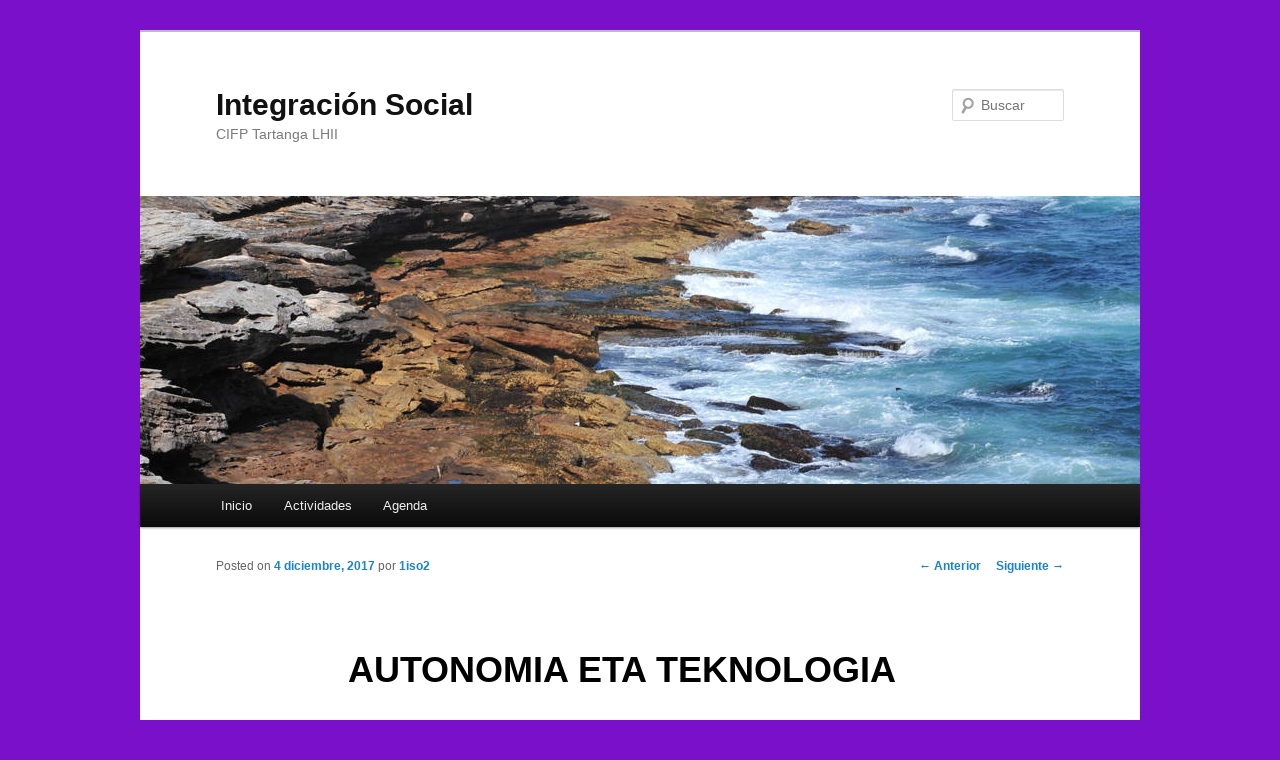

--- FILE ---
content_type: text/html; charset=UTF-8
request_url: https://iso1.blog.tartanga.eus/2017/12/04/autonomia-eta-teknologia/
body_size: 7002
content:
<!DOCTYPE html>
<!--[if IE 6]>
<html id="ie6" lang="es-ES">
<![endif]-->
<!--[if IE 7]>
<html id="ie7" lang="es-ES">
<![endif]-->
<!--[if IE 8]>
<html id="ie8" lang="es-ES">
<![endif]-->
<!--[if !(IE 6) & !(IE 7) & !(IE 8)]><!-->
<html lang="es-ES">
<!--<![endif]-->
<head>
<meta charset="UTF-8" />
<meta name="viewport" content="width=device-width" />
<title>
AUTONOMIA ETA TEKNOLOGIA | Integración Social	</title>
<link rel="profile" href="https://gmpg.org/xfn/11" />
<link rel="stylesheet" type="text/css" media="all" href="https://iso1.blog.tartanga.eus/wp-content/themes/twentyeleven/style.css?ver=20190507" />
<link rel="pingback" href="https://iso1.blog.tartanga.eus/xmlrpc.php">
<!--[if lt IE 9]>
<script src="https://iso1.blog.tartanga.eus/wp-content/themes/twentyeleven/js/html5.js?ver=3.7.0" type="text/javascript"></script>
<![endif]-->
<link rel='dns-prefetch' href='//s.w.org' />
<link rel="alternate" type="application/rss+xml" title="Integración Social &raquo; Feed" href="https://iso1.blog.tartanga.eus/feed/" />
<link rel="alternate" type="application/rss+xml" title="Integración Social &raquo; RSS de los comentarios" href="https://iso1.blog.tartanga.eus/comments/feed/" />
<link rel="alternate" type="application/rss+xml" title="Integración Social &raquo; AUTONOMIA ETA TEKNOLOGIA RSS de los comentarios" href="https://iso1.blog.tartanga.eus/2017/12/04/autonomia-eta-teknologia/feed/" />
		<!-- This site uses the Google Analytics by MonsterInsights plugin v8.7.0 - Using Analytics tracking - https://www.monsterinsights.com/ -->
		<!-- Nota: MonsterInsights no está actualmente configurado en este sitio. El dueño del sitio necesita identificarse usando su cuenta de Google Analytics en el panel de ajustes de MonsterInsights. -->
					<!-- No UA code set -->
				<!-- / Google Analytics by MonsterInsights -->
				<script type="text/javascript">
			window._wpemojiSettings = {"baseUrl":"https:\/\/s.w.org\/images\/core\/emoji\/2.3\/72x72\/","ext":".png","svgUrl":"https:\/\/s.w.org\/images\/core\/emoji\/2.3\/svg\/","svgExt":".svg","source":{"concatemoji":"https:\/\/iso1.blog.tartanga.eus\/wp-includes\/js\/wp-emoji-release.min.js?ver=4.9.2"}};
			!function(a,b,c){function d(a,b){var c=String.fromCharCode;l.clearRect(0,0,k.width,k.height),l.fillText(c.apply(this,a),0,0);var d=k.toDataURL();l.clearRect(0,0,k.width,k.height),l.fillText(c.apply(this,b),0,0);var e=k.toDataURL();return d===e}function e(a){var b;if(!l||!l.fillText)return!1;switch(l.textBaseline="top",l.font="600 32px Arial",a){case"flag":return!(b=d([55356,56826,55356,56819],[55356,56826,8203,55356,56819]))&&(b=d([55356,57332,56128,56423,56128,56418,56128,56421,56128,56430,56128,56423,56128,56447],[55356,57332,8203,56128,56423,8203,56128,56418,8203,56128,56421,8203,56128,56430,8203,56128,56423,8203,56128,56447]),!b);case"emoji":return b=d([55358,56794,8205,9794,65039],[55358,56794,8203,9794,65039]),!b}return!1}function f(a){var c=b.createElement("script");c.src=a,c.defer=c.type="text/javascript",b.getElementsByTagName("head")[0].appendChild(c)}var g,h,i,j,k=b.createElement("canvas"),l=k.getContext&&k.getContext("2d");for(j=Array("flag","emoji"),c.supports={everything:!0,everythingExceptFlag:!0},i=0;i<j.length;i++)c.supports[j[i]]=e(j[i]),c.supports.everything=c.supports.everything&&c.supports[j[i]],"flag"!==j[i]&&(c.supports.everythingExceptFlag=c.supports.everythingExceptFlag&&c.supports[j[i]]);c.supports.everythingExceptFlag=c.supports.everythingExceptFlag&&!c.supports.flag,c.DOMReady=!1,c.readyCallback=function(){c.DOMReady=!0},c.supports.everything||(h=function(){c.readyCallback()},b.addEventListener?(b.addEventListener("DOMContentLoaded",h,!1),a.addEventListener("load",h,!1)):(a.attachEvent("onload",h),b.attachEvent("onreadystatechange",function(){"complete"===b.readyState&&c.readyCallback()})),g=c.source||{},g.concatemoji?f(g.concatemoji):g.wpemoji&&g.twemoji&&(f(g.twemoji),f(g.wpemoji)))}(window,document,window._wpemojiSettings);
		</script>
		<style type="text/css">
img.wp-smiley,
img.emoji {
	display: inline !important;
	border: none !important;
	box-shadow: none !important;
	height: 1em !important;
	width: 1em !important;
	margin: 0 .07em !important;
	vertical-align: -0.1em !important;
	background: none !important;
	padding: 0 !important;
}
</style>
<link rel='stylesheet' id='crayon-css'  href='https://iso1.blog.tartanga.eus/wp-content/plugins/crayon-syntax-highlighter/css/min/crayon.min.css?ver=_2.7.2_beta' type='text/css' media='all' />
<link rel='stylesheet' id='inbound-shortcodes-css'  href='https://iso1.blog.tartanga.eus/wp-content/plugins/landing-pages//shared/shortcodes/css/frontend-render.css?ver=4.9.2' type='text/css' media='all' />
<link rel='stylesheet' id='twentyeleven-block-style-css'  href='https://iso1.blog.tartanga.eus/wp-content/themes/twentyeleven/blocks.css?ver=20190102' type='text/css' media='all' />
<script type='text/javascript' src='https://iso1.blog.tartanga.eus/wp-includes/js/jquery/jquery.js?ver=1.12.4'></script>
<script type='text/javascript' src='https://iso1.blog.tartanga.eus/wp-includes/js/jquery/jquery-migrate.min.js?ver=1.4.1'></script>
<script type='text/javascript'>
/* <![CDATA[ */
var CrayonSyntaxSettings = {"version":"_2.7.2_beta","is_admin":"0","ajaxurl":"https:\/\/iso1.blog.tartanga.eus\/wp-admin\/admin-ajax.php","prefix":"crayon-","setting":"crayon-setting","selected":"crayon-setting-selected","changed":"crayon-setting-changed","special":"crayon-setting-special","orig_value":"data-orig-value","debug":""};
var CrayonSyntaxStrings = {"copy":"Press %s to Copy, %s to Paste","minimize":"Click To Expand Code"};
/* ]]> */
</script>
<script type='text/javascript' src='https://iso1.blog.tartanga.eus/wp-content/plugins/crayon-syntax-highlighter/js/min/crayon.min.js?ver=_2.7.2_beta'></script>
<script type='text/javascript'>
/* <![CDATA[ */
var inbound_settings = {"post_id":"1548","post_type":"post","variation_id":"0","ip_address":"18.218.10.247","wp_lead_data":{"lead_id":null,"lead_email":null,"lead_uid":null,"lead_nonce":null},"admin_url":"https:\/\/iso1.blog.tartanga.eus\/wp-admin\/admin-ajax.php","track_time":"2026\/01\/19 9:23:45","page_tracking":"off","search_tracking":"off","comment_tracking":"off","custom_mapping":[],"is_admin":"","ajax_nonce":"72eaac4eb4"};
/* ]]> */
</script>
<script type='text/javascript' src='https://iso1.blog.tartanga.eus/wp-content/plugins/landing-pages//shared/assets/js/frontend/analytics/inboundAnalytics.min.js'></script>
<link rel='https://api.w.org/' href='https://iso1.blog.tartanga.eus/wp-json/' />
<link rel="EditURI" type="application/rsd+xml" title="RSD" href="https://iso1.blog.tartanga.eus/xmlrpc.php?rsd" />
<link rel="wlwmanifest" type="application/wlwmanifest+xml" href="https://iso1.blog.tartanga.eus/wp-includes/wlwmanifest.xml" /> 
<link rel='prev' title='Azaroak 25' href='https://iso1.blog.tartanga.eus/2017/11/30/azaroak-25-2/' />
<link rel='next' title='RECOGIDA DEL BANCO DE ALIMENTOS EN ERANDIO' href='https://iso1.blog.tartanga.eus/2017/12/20/recogida-del-banco-de-alimentos-en-erandio/' />
<meta name="generator" content="WordPress 4.9.2" />
<link rel="canonical" href="https://iso1.blog.tartanga.eus/2017/12/04/autonomia-eta-teknologia/" />
<link rel='shortlink' href='https://iso1.blog.tartanga.eus/?p=1548' />
<link rel="alternate" type="application/json+oembed" href="https://iso1.blog.tartanga.eus/wp-json/oembed/1.0/embed?url=https%3A%2F%2Fiso1.blog.tartanga.eus%2F2017%2F12%2F04%2Fautonomia-eta-teknologia%2F" />
<link rel="alternate" type="text/xml+oembed" href="https://iso1.blog.tartanga.eus/wp-json/oembed/1.0/embed?url=https%3A%2F%2Fiso1.blog.tartanga.eus%2F2017%2F12%2F04%2Fautonomia-eta-teknologia%2F&#038;format=xml" />
<!-- <meta name="NextGEN" version="2.2.33" /> -->
<style data-context="foundation-flickity-css">/*! Flickity v2.0.2
http://flickity.metafizzy.co
---------------------------------------------- */.flickity-enabled{position:relative}.flickity-enabled:focus{outline:0}.flickity-viewport{overflow:hidden;position:relative;height:100%}.flickity-slider{position:absolute;width:100%;height:100%}.flickity-enabled.is-draggable{-webkit-tap-highlight-color:transparent;tap-highlight-color:transparent;-webkit-user-select:none;-moz-user-select:none;-ms-user-select:none;user-select:none}.flickity-enabled.is-draggable .flickity-viewport{cursor:move;cursor:-webkit-grab;cursor:grab}.flickity-enabled.is-draggable .flickity-viewport.is-pointer-down{cursor:-webkit-grabbing;cursor:grabbing}.flickity-prev-next-button{position:absolute;top:50%;width:44px;height:44px;border:none;border-radius:50%;background:#fff;background:hsla(0,0%,100%,.75);cursor:pointer;-webkit-transform:translateY(-50%);transform:translateY(-50%)}.flickity-prev-next-button:hover{background:#fff}.flickity-prev-next-button:focus{outline:0;box-shadow:0 0 0 5px #09f}.flickity-prev-next-button:active{opacity:.6}.flickity-prev-next-button.previous{left:10px}.flickity-prev-next-button.next{right:10px}.flickity-rtl .flickity-prev-next-button.previous{left:auto;right:10px}.flickity-rtl .flickity-prev-next-button.next{right:auto;left:10px}.flickity-prev-next-button:disabled{opacity:.3;cursor:auto}.flickity-prev-next-button svg{position:absolute;left:20%;top:20%;width:60%;height:60%}.flickity-prev-next-button .arrow{fill:#333}.flickity-page-dots{position:absolute;width:100%;bottom:-25px;padding:0;margin:0;list-style:none;text-align:center;line-height:1}.flickity-rtl .flickity-page-dots{direction:rtl}.flickity-page-dots .dot{display:inline-block;width:10px;height:10px;margin:0 8px;background:#333;border-radius:50%;opacity:.25;cursor:pointer}.flickity-page-dots .dot.is-selected{opacity:1}</style><style data-context="foundation-slideout-css">.slideout-menu{position:fixed;left:0;top:0;bottom:0;right:auto;z-index:0;width:256px;overflow-y:auto;-webkit-overflow-scrolling:touch;display:none}.slideout-menu.pushit-right{left:auto;right:0}.slideout-panel{position:relative;z-index:1;will-change:transform}.slideout-open,.slideout-open .slideout-panel,.slideout-open body{overflow:hidden}.slideout-open .slideout-menu{display:block}.pushit{display:none}</style><style type="text/css" id="custom-background-css">
body.custom-background { background-color: #7b10cb; }
</style>
<style>.ios7.web-app-mode.has-fixed header{ background-color: rgba(3,122,221,.88);}</style></head>

<body class="post-template-default single single-post postid-1548 single-format-gallery custom-background singular two-column right-sidebar">
<div class="skip-link"><a class="assistive-text" href="#content">Ir al contenido principal</a></div><div id="page" class="hfeed">
	<header id="branding">
			<hgroup>
				<h1 id="site-title"><span><a href="https://iso1.blog.tartanga.eus/" rel="home">Integración Social</a></span></h1>
				<h2 id="site-description">CIFP Tartanga LHII</h2>
			</hgroup>

						<a href="https://iso1.blog.tartanga.eus/">
									<img src="https://iso1.blog.tartanga.eus/wp-content/themes/twentyeleven/images/headers/shore.jpg" width="1000" height="288" alt="Integración Social" />
								</a>
			
									<form method="get" id="searchform" action="https://iso1.blog.tartanga.eus/">
		<label for="s" class="assistive-text">Buscar</label>
		<input type="text" class="field" name="s" id="s" placeholder="Buscar" />
		<input type="submit" class="submit" name="submit" id="searchsubmit" value="Buscar" />
	</form>
			
			<nav id="access">
				<h3 class="assistive-text">Menú principal</h3>
				<div class="menu"><ul>
<li ><a href="https://iso1.blog.tartanga.eus/">Inicio</a></li><li class="page_item page-item-82"><a href="https://iso1.blog.tartanga.eus/actividades/">Actividades</a></li>
<li class="page_item page-item-79"><a href="https://iso1.blog.tartanga.eus/agenda/">Agenda</a></li>
</ul></div>
			</nav><!-- #access -->
	</header><!-- #branding -->


	<div id="main">

		<div id="primary">
			<div id="content" role="main">

				
					<nav id="nav-single">
						<h3 class="assistive-text">Navegación de entradas</h3>
						<span class="nav-previous"><a href="https://iso1.blog.tartanga.eus/2017/11/30/azaroak-25-2/" rel="prev"><span class="meta-nav">&larr;</span> Anterior</a></span>
						<span class="nav-next"><a href="https://iso1.blog.tartanga.eus/2017/12/20/recogida-del-banco-de-alimentos-en-erandio/" rel="next">Siguiente <span class="meta-nav">&rarr;</span></a></span>
					</nav><!-- #nav-single -->

					
<article id="post-1548" class="post-1548 post type-post status-publish format-gallery hentry category-social category-tecnologia post_format-post-format-gallery">
	<header class="entry-header">
		<h1 class="entry-title">AUTONOMIA ETA TEKNOLOGIA</h1>

				<div class="entry-meta">
			<span class="sep">Posted on </span><a href="https://iso1.blog.tartanga.eus/2017/12/04/autonomia-eta-teknologia/" title="11:12" rel="bookmark"><time class="entry-date" datetime="2017-12-04T11:12:52+00:00">4 diciembre, 2017</time></a><span class="by-author"> <span class="sep"> por </span> <span class="author vcard"><a class="url fn n" href="https://iso1.blog.tartanga.eus/author/1iso2/" title="Ver todas las entradas de 1iso2" rel="author">1iso2</a></span></span>		</div><!-- .entry-meta -->
			</header><!-- .entry-header -->

	<div class="entry-content">
		<p>Pasadan ostiralean 3D LAN enpresaren ingeniari bat Tartangara etorri zen &#8220;Autonomia eta Teknologia&#8221;-ren erronkari buruz hitz egitera.</p>
<p>Hasteko bere enpresak egiten duen lana azaldu zigun: 3Dko inprimagailu bat erabiliz ezgaitasun fisiko bat dituzten pertsonen beharrei laguntza eman. Horretarako, ingeniero bat, soziologo bat, bi maker eta administratzaile bat elkar lan egiten dute.</p>
<p>Ondoren, bigarren mailako ikasle batzuk etorri ziren haien esperientzia azaltzera; aholkuak eta oharpenak eman zizkiguten erronka aurrera eramateko.</p>
<p>A3Dko eta elektronikako ikasleak ezagutu genituen, elkarrekin egingo dugu lan erronkan zehar eta lehenengo kontaktua atsegina izan zen.</p>
<p>&nbsp;</p>
<p>&nbsp;</p>
<p>&nbsp;</p>
			</div><!-- .entry-content -->

	<footer class="entry-meta">
		Esta entrada fue publicada en <a href="https://iso1.blog.tartanga.eus/category/social/" rel="category tag">Social</a>, <a href="https://iso1.blog.tartanga.eus/category/tecnologia/" rel="category tag">Tecnología</a> por <a href="https://iso1.blog.tartanga.eus/author/1iso2/">1iso2</a>. Guarda el <a href="https://iso1.blog.tartanga.eus/2017/12/04/autonomia-eta-teknologia/" title="Permalink to AUTONOMIA ETA TEKNOLOGIA" rel="bookmark">enlace permanente</a>.
		
			</footer><!-- .entry-meta -->
</article><!-- #post-1548 -->

						<div id="comments">
	
	
			<h2 id="comments-title">
			1 comentario en &ldquo;<span>AUTONOMIA ETA TEKNOLOGIA</span>&rdquo;		</h2>

		
		<ol class="commentlist">
					<li class="comment even thread-even depth-1" id="li-comment-72167">
		<article id="comment-72167" class="comment">
			<footer class="comment-meta">
				<div class="comment-author vcard">
					<img alt='' src='https://secure.gravatar.com/avatar/da1784b383e89f77f11f19e0a67e0ebf?s=68&#038;d=mm&#038;r=g' srcset='https://secure.gravatar.com/avatar/da1784b383e89f77f11f19e0a67e0ebf?s=136&#038;d=mm&#038;r=g 2x' class='avatar avatar-68 photo' height='68' width='68' /><span class="fn">Yolanda</span> en <a href="https://iso1.blog.tartanga.eus/2017/12/04/autonomia-eta-teknologia/#comment-72167"><time datetime="2017-12-05T10:32:37+00:00">5 diciembre, 2017 a las 10:32</time></a> <span class="says">dijo:</span>
										</div><!-- .comment-author .vcard -->

					
					
				</footer>

				<div class="comment-content"><p>Seguro que surgirán propuestas y que conseguirán el objetivo:<br />
Facilitar  la autonomia y la vida diaria de las personas con diversidad funcional.<br />
Animo guztion artean lortuko dugu eta!!!!</p>
</div>

				<div class="reply">
					<a rel='nofollow' class='comment-reply-link' href='https://iso1.blog.tartanga.eus/2017/12/04/autonomia-eta-teknologia/?replytocom=72167#respond' onclick='return addComment.moveForm( "comment-72167", "72167", "respond", "1548" )' aria-label='Responder a Yolanda'>Responder <span>&darr;</span></a>				</div><!-- .reply -->
			</article><!-- #comment-## -->

				</li><!-- #comment-## -->
		</ol>

		
		
	
		<div id="respond" class="comment-respond">
		<h3 id="reply-title" class="comment-reply-title">Deja un comentario <small><a rel="nofollow" id="cancel-comment-reply-link" href="/2017/12/04/autonomia-eta-teknologia/#respond" style="display:none;">Cancelar respuesta</a></small></h3>			<form action="https://iso1.blog.tartanga.eus/wp-comments-post.php" method="post" id="commentform" class="comment-form">
				<p class="comment-notes"><span id="email-notes">Tu dirección de correo electrónico no será publicada.</span> Los campos obligatorios están marcados con <span class="required">*</span></p><p class="comment-form-comment"><label for="comment">Comentario</label> <textarea id="comment" name="comment" cols="45" rows="8" maxlength="65525" aria-required="true" required="required"></textarea></p><p class="comment-form-author"><label for="author">Nombre <span class="required">*</span></label> <input id="author" name="author" type="text" value="" size="30" maxlength="245" aria-required='true' required='required' /></p>
<p class="comment-form-email"><label for="email">Correo electrónico <span class="required">*</span></label> <input id="email" name="email" type="text" value="" size="30" maxlength="100" aria-describedby="email-notes" aria-required='true' required='required' /></p>
<p class="comment-form-url"><label for="url">Web</label> <input id="url" name="url" type="text" value="" size="30" maxlength="200" /></p>
<p class="form-submit"><input name="submit" type="submit" id="submit" class="submit" value="Publicar comentario" /> <input type='hidden' name='comment_post_ID' value='1548' id='comment_post_ID' />
<input type='hidden' name='comment_parent' id='comment_parent' value='0' />
</p><p style="display: none;"><input type="hidden" id="akismet_comment_nonce" name="akismet_comment_nonce" value="302b3459cb" /></p><p style="display: none;"><input type="hidden" id="ak_js" name="ak_js" value="21"/></p>			</form>
			</div><!-- #respond -->
	
</div><!-- #comments -->

				
			</div><!-- #content -->
		</div><!-- #primary -->


	</div><!-- #main -->

	<footer id="colophon">

			
<div id="supplementary" class="one">
		<div id="first" class="widget-area" role="complementary">
		<aside id="linkcat-2" class="widget widget_links"><h3 class="widget-title">Sitios de interés</h3>
	<ul class='xoxo blogroll'>
<li><a href="http://www.beldurbarik.org/category/flashmob/">25 NOVIEMBRE</a></li>
<li><a href="http://codex.wordpress.org/">Documentation</a></li>
<li><a href="http://blogs.vidasolidaria.com/fundacion-etorkintza/2013/10/01/prevencion-en-adicciones-nuevos-tiempos-nuevos-retos/" title="PREVENCIÓN EN ADICCIONES: NUEVOS TIEMPOS NUEVOS RETOS.">Etorkintza Elkargoa</a></li>
<li><a href="http://www.juntadeandalucia.es/educacion/webportal/ishare-servlet/content/2c241c7b-fe72" title="http://www.juntadeandalucia.es/educacion/webportal/ishare-servlet/content/2c241c7b-fe72">http://www.juntadeandalucia.es/educacion/webportal/ishare-servlet/content/2c241c7b-fe72</a></li>
<li><a href="http://wordpress.org/extend/plugins/">Plugins</a></li>
<li><a href="http://es.wikipedia.org/wiki/Sala_de_consumo_supervisado">sala consumos</a></li>
<li><a href="http://wordpress.org/extend/ideas/">Suggest Ideas</a></li>
<li><a href="http://wordpress.org/support/">Support Forum</a></li>
<li><a href="http://www.tartanga.eus" title="IEFPS">Tartanga</a></li>
<li><a href="http://wordpress.org/extend/themes/">Themes</a></li>
<li><a href="http://wordpress.org/news/">WordPress Blog</a></li>
<li><a href="http://planet.wordpress.org/">WordPress Planet</a></li>

	</ul>
</aside>
	</div><!-- #first .widget-area -->
	
	
	</div><!-- #supplementary -->

			<div id="site-generator">
												<a href="https://es.wordpress.org/" class="imprint" title="Plataforma semántica de publicación personal">
					Funciona gracias a WordPress				</a>
			</div>
	</footer><!-- #colophon -->
</div><!-- #page -->

<!-- ngg_resource_manager_marker --><script type='text/javascript' src='https://iso1.blog.tartanga.eus/wp-content/plugins/landing-pages//shared//shortcodes/js/spin.min.js'></script>
<script type='text/javascript' src='https://iso1.blog.tartanga.eus/wp-includes/js/comment-reply.min.js?ver=4.9.2'></script>
<script type='text/javascript' src='https://iso1.blog.tartanga.eus/wp-includes/js/wp-embed.min.js?ver=4.9.2'></script>
<script async="async" type='text/javascript' src='https://iso1.blog.tartanga.eus/wp-content/plugins/akismet/_inc/form.js?ver=4.1.3'></script>
<!-- Powered by WPtouch: 4.3.44 -->
</body>
</html>
